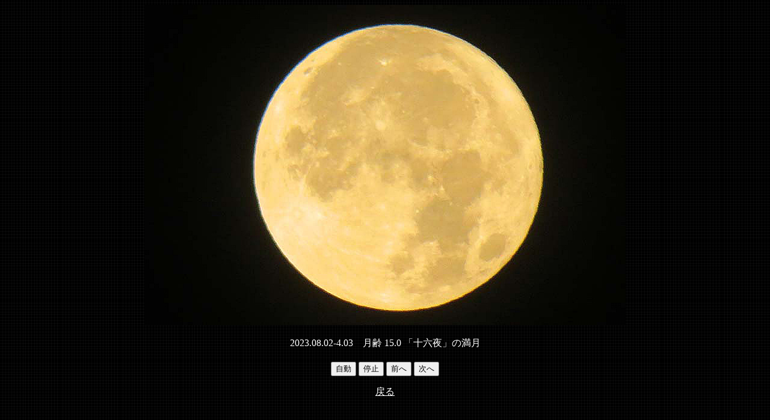

--- FILE ---
content_type: text/html
request_url: http://sin001.deci.jp/p10b/sun/2308/01.html
body_size: 2696
content:
<!DOCTYPE HTML PUBLIC "-//W3C//DTD HTML 4.01 Transitional//EN">
<HTML LANG="ja">
<HEAD>
<META http-equiv="Content-Type" content="text/html; charset=Shift_JIS">
<META name="GENERATOR" content="snanail Version 2.18">
<TITLE></TITLE>

<SCRIPT TYPE="text/JavaScript">
<!--
var number = 96;
var delay = 3000;
var frame = -1;
var timeout_id = null;
var n=0;
var ie  = navigator.userAgent.indexOf("MSIE ");
var verIE = 0, winIE = -1;
if(ie >= 0) {
verIE = parseFloat(navigator.userAgent.substr(ie + 5));
winIE = navigator.userAgent.indexOf("Windows");
}
var tr_num = Math.floor(Math.random()*23);
var tm_set = 1;
var times = 1;
var tm_now = 0;
var first = 1;
var filename = new Array("2023.08.02-4.03.jpg",
"2023.08.02-4.39.jpg","2023.08.02-4.57.jpg","2023.08.02-5.02.jpg",
"2023.08.02-5.11.jpg","2023.08.02-5.14.jpg","2023.08.02-5.16.jpg",
"2023.08.02-5.20.jpg","2023.08.02-5.35.jpg","2023.08.03-4.43.jpg",
"2023.08.03-4.49.jpg","2023.08.03-5.15.jpg","2023.08.03-5.23.jpg",
"2023.08.03-5.25.jpg","2023.08.04-4.43.jpg","2023.08.04-4.55.jpg",
"2023.08.04-5.04.jpg","2023.08.04-5.14.jpg","2023.08.04-5.19.jpg",
"2023.08.04-5.21.jpg","2023.08.04-5.24.jpg","2023.08.04-5.26.jpg",
"2023.08.05-4.48.jpg","2023.08.05-4.54.jpg","2023.08.05-5.14.jpg",
"2023.08.05-5.18.jpg","2023.08.05-5.20.jpg","2023.08.05-5.25.jpg",
"2023.08.05-5.27.jpg","2023.08.06-5.50.jpg","2023.08.06-5.55.jpg",
"2023.08.11-5.45.jpg","2023.08.11-5.56.jpg","2023.08.12-4.50.jpg",
"2023.08.12-4.52.jpg","2023.08.12-4.57.jpg","2023.08.12-5.22.jpg",
"2023.08.12-5.24.jpg","2023.08.12-5.26.jpg","2023.08.12-5.29.jpg",
"2023.08.12-5.32.jpg","2023.08.12-5.35.jpg","2023.08.13-4.56.jpg",
"2023.08.13-5.02.jpg","2023.08.13-5.22.jpg","2023.08.13-5.25.jpg",
"2023.08.13-5.33.jpg","2023.08.13-5.35.jpg","2023.08.13-5.36.jpg",
"2023.08.13-5.52.jpg","2023.08.17-10.51.jpg","2023.08.19-7.52.jpg",
"2023.08.19-7.55.jpg","2023.08.20-4.58.jpg","2023.08.20-5.27.jpg",
"2023.08.20-5.33.jpg","2023.08.20-5.35.jpg","2023.08.20-5.52.jpg",
"2023.08.21-5.05.jpg","2023.08.21-5.09.jpg","2023.08.21-5.33.jpg",
"2023.08.21-5.44.jpg","2023.08.21-5.46.jpg","2023.08.21-5.49.jpg",
"2023.08.22-4.56.jpg","2023.08.22-5.01.jpg","2023.08.22-5.05.jpg",
"2023.08.22-5.36.jpg","2023.08.22-5.37.jpg","2023.08.22-5.50.jpg",
"2023.08.24-5.25.jpg","2023.08.24-5.36.jpg","2023.08.26-005.jpg",
"2023.08.26-006.jpg","2023.08.27-5.17.jpg","2023.08.27-5.19.jpg",
"2023.08.27-5.32.jpg","2023.08.27-5.34.jpg","2023.08.27-5.38.jpg",
"2023.08.27-5.39.jpg","2023.08.27-5.51.jpg","2023.08.28-pm7.16.jpg",
"2023.08.29-5.15.jpg","2023.08.29-5.17.jpg","2023.08.29-5.34.jpg",
"2023.08.29-5.35.jpg","2023.08.29-5.39.jpg","2023.08.29-5.40.jpg",
"2023.08.29-5.42.jpg","2023.08.29-5.45.jpg","2023.08.30-4.52.jpg",
"2023.08.30-4.55.jpg","2023.08.30-4.59.jpg","2023.08.30-5.19.jpg",
"2023.08.30-5.20.jpg","2023.08.30-5.41.jpg")
var images = new Array(number);
var end = Math.floor(filename.length/3)
for(var i=0; i<end; i++) {
images[i] = new Image();
images[i].src = "image/" + filename[i];
}

function animate() {
var trans=0;
frame++;
if (frame>=filename.length) {
	frame=0;
}
if(frame==1 && tm_set==1 && first==0){
	tm_now++;
	if(tm_now> times) {
		clearTimeout(timeout_id);
		timeout_id=null;
		first=0;
		frame=0;
		tm_now=0;
		return;
	}
}
first = 0;
if(verIE >= 5 && winIE >= 0) {
	var img=document.getElementById("slideshow");
	if(img.filters) {
		tr_num = Math.floor(Math.random()*23);
		img.filters["revealTrans"].Transition = tr_num;
		trans=img.filters["revealTrans"];
	}
}
if(trans) trans.apply();
document.slideshow.src = images[frame].src;
if((end+n) < filename.length){
	images[end+n]=new Image();
	images[end+n].src="image/" + filename[end+n];
	++n;
}
if(trans) trans.play();
changecom();
timeout_id = setTimeout("animate()", delay);
}

function showFrame(mode) {
if(mode==0) {
	++frame;
	if (frame>=filename.length) {
		frame=0;
	}
}
else {
	--frame;
	if(frame<0) {
		frame=filename.length-1;
	}
}
	if((end+n) < frame){
		images[frame]=new Image();
		images[frame].src="image/" + filename[frame];
	}
	else {
	if((end+n) < filename.length){
		images[end+n]=new Image();
		images[end+n].src="image/" + filename[end+n];
		++n;
	}
}
document.slideshow.src = images[frame].src;
first = 0;
changecom();
}

function changecom(){
	if(!document.getElementById) return;
	var msg=document.getElementById("comment");
	switch(frame){
	case 0:
		msg.firstChild.nodeValue="2023.08.02-4.03　月齢 15.0 「十六夜」の満月";
		break;
	case 1:
		msg.firstChild.nodeValue="2023.08.02-4.39　満月と水面に写る月";
		break;
	case 2:
		msg.firstChild.nodeValue="2023.08.02-4.57";
		break;
	case 3:
		msg.firstChild.nodeValue="2023.08.02-5.02";
		break;
	case 4:
		msg.firstChild.nodeValue="2023.08.02-5.11";
		break;
	case 5:
		msg.firstChild.nodeValue="2023.08.02-5.14";
		break;
	case 6:
		msg.firstChild.nodeValue="2023.08.02-5.16";
		break;
	case 7:
		msg.firstChild.nodeValue="2023.08.02-5.20";
		break;
	case 8:
		msg.firstChild.nodeValue="2023.08.02-5.35";
		break;
	case 9:
		msg.firstChild.nodeValue="2023.08.03-4.43";
		break;
	case 10:
		msg.firstChild.nodeValue="2023.08.03-4.49";
		break;
	case 11:
		msg.firstChild.nodeValue="2023.08.03-5.15";
		break;
	case 12:
		msg.firstChild.nodeValue="2023.08.03-5.23";
		break;
	case 13:
		msg.firstChild.nodeValue="2023.08.03-5.25";
		break;
	case 14:
		msg.firstChild.nodeValue="2023.08.04-4.43";
		break;
	case 15:
		msg.firstChild.nodeValue="2023.08.04-4.55";
		break;
	case 16:
		msg.firstChild.nodeValue="2023.08.04-5.04";
		break;
	case 17:
		msg.firstChild.nodeValue="2023.08.04-5.14";
		break;
	case 18:
		msg.firstChild.nodeValue="2023.08.04-5.19";
		break;
	case 19:
		msg.firstChild.nodeValue="2023.08.04-5.21";
		break;
	case 20:
		msg.firstChild.nodeValue="2023.08.04-5.24";
		break;
	case 21:
		msg.firstChild.nodeValue="2023.08.04-5.26";
		break;
	case 22:
		msg.firstChild.nodeValue="2023.08.05-4.48";
		break;
	case 23:
		msg.firstChild.nodeValue="2023.08.05-4.54";
		break;
	case 24:
		msg.firstChild.nodeValue="2023.08.05-5.14";
		break;
	case 25:
		msg.firstChild.nodeValue="2023.08.05-5.18";
		break;
	case 26:
		msg.firstChild.nodeValue="2023.08.05-5.20";
		break;
	case 27:
		msg.firstChild.nodeValue="2023.08.05-5.25";
		break;
	case 28:
		msg.firstChild.nodeValue="2023.08.05-5.27";
		break;
	case 29:
		msg.firstChild.nodeValue="2023.08.06-5.50";
		break;
	case 30:
		msg.firstChild.nodeValue="2023.08.06-5.55";
		break;
	case 31:
		msg.firstChild.nodeValue="2023.08.11-5.45";
		break;
	case 32:
		msg.firstChild.nodeValue="2023.08.11-5.56";
		break;
	case 33:
		msg.firstChild.nodeValue="2023.08.12-4.50";
		break;
	case 34:
		msg.firstChild.nodeValue="2023.08.12-4.52";
		break;
	case 35:
		msg.firstChild.nodeValue="2023.08.12-4.57";
		break;
	case 36:
		msg.firstChild.nodeValue="2023.08.12-5.22";
		break;
	case 37:
		msg.firstChild.nodeValue="2023.08.12-5.24";
		break;
	case 38:
		msg.firstChild.nodeValue="2023.08.12-5.26";
		break;
	case 39:
		msg.firstChild.nodeValue="2023.08.12-5.29";
		break;
	case 40:
		msg.firstChild.nodeValue="2023.08.12-5.32";
		break;
	case 41:
		msg.firstChild.nodeValue="2023.08.12-5.35";
		break;
	case 42:
		msg.firstChild.nodeValue="2023.08.13-4.56";
		break;
	case 43:
		msg.firstChild.nodeValue="2023.08.13-5.02";
		break;
	case 44:
		msg.firstChild.nodeValue="2023.08.13-5.22";
		break;
	case 45:
		msg.firstChild.nodeValue="2023.08.13-5.25";
		break;
	case 46:
		msg.firstChild.nodeValue="2023.08.13-5.33";
		break;
	case 47:
		msg.firstChild.nodeValue="2023.08.13-5.35";
		break;
	case 48:
		msg.firstChild.nodeValue="2023.08.13-5.36";
		break;
	case 49:
		msg.firstChild.nodeValue="2023.08.13-5.52";
		break;
	case 50:
		msg.firstChild.nodeValue="2023.08.17-10.51";
		break;
	case 51:
		msg.firstChild.nodeValue="2023.08.19-7.52";
		break;
	case 52:
		msg.firstChild.nodeValue="2023.08.19-7.55";
		break;
	case 53:
		msg.firstChild.nodeValue="2023.08.20-4.58";
		break;
	case 54:
		msg.firstChild.nodeValue="2023.08.20-5.27";
		break;
	case 55:
		msg.firstChild.nodeValue="2023.08.20-5.33";
		break;
	case 56:
		msg.firstChild.nodeValue="2023.08.20-5.35";
		break;
	case 57:
		msg.firstChild.nodeValue="2023.08.20-5.52";
		break;
	case 58:
		msg.firstChild.nodeValue="2023.08.21-5.05";
		break;
	case 59:
		msg.firstChild.nodeValue="2023.08.21-5.09";
		break;
	case 60:
		msg.firstChild.nodeValue="2023.08.21-5.33";
		break;
	case 61:
		msg.firstChild.nodeValue="2023.08.21-5.44";
		break;
	case 62:
		msg.firstChild.nodeValue="2023.08.21-5.46";
		break;
	case 63:
		msg.firstChild.nodeValue="2023.08.21-5.49";
		break;
	case 64:
		msg.firstChild.nodeValue="2023.08.22-4.56";
		break;
	case 65:
		msg.firstChild.nodeValue="2023.08.22-5.01";
		break;
	case 66:
		msg.firstChild.nodeValue="2023.08.22-5.05";
		break;
	case 67:
		msg.firstChild.nodeValue="2023.08.22-5.36";
		break;
	case 68:
		msg.firstChild.nodeValue="2023.08.22-5.37";
		break;
	case 69:
		msg.firstChild.nodeValue="2023.08.22-5.50";
		break;
	case 70:
		msg.firstChild.nodeValue="2023.08.24-5.25";
		break;
	case 71:
		msg.firstChild.nodeValue="2023.08.24-5.36";
		break;
	case 72:
		msg.firstChild.nodeValue="2023.08.26-005";
		break;
	case 73:
		msg.firstChild.nodeValue="2023.08.26-006";
		break;
	case 74:
		msg.firstChild.nodeValue="2023.08.27-5.17";
		break;
	case 75:
		msg.firstChild.nodeValue="2023.08.27-5.19";
		break;
	case 76:
		msg.firstChild.nodeValue="2023.08.27-5.32";
		break;
	case 77:
		msg.firstChild.nodeValue="2023.08.27-5.34";
		break;
	case 78:
		msg.firstChild.nodeValue="2023.08.27-5.38";
		break;
	case 79:
		msg.firstChild.nodeValue="2023.08.27-5.39";
		break;
	case 80:
		msg.firstChild.nodeValue="2023.08.27-5.51";
		break;
	case 81:
		msg.firstChild.nodeValue="2023.08.28-pm7.16　月齢 12.0「十三夜」の月";
		break;
	case 82:
		msg.firstChild.nodeValue="2023.08.29-5.15";
		break;
	case 83:
		msg.firstChild.nodeValue="2023.08.29-5.17";
		break;
	case 84:
		msg.firstChild.nodeValue="2023.08.29-5.34";
		break;
	case 85:
		msg.firstChild.nodeValue="2023.08.29-5.35";
		break;
	case 86:
		msg.firstChild.nodeValue="2023.08.29-5.39";
		break;
	case 87:
		msg.firstChild.nodeValue="2023.08.29-5.40";
		break;
	case 88:
		msg.firstChild.nodeValue="2023.08.29-5.42";
		break;
	case 89:
		msg.firstChild.nodeValue="2023.08.29-5.45";
		break;
	case 90:
		msg.firstChild.nodeValue="2023.08.30-4.52";
		break;
	case 91:
		msg.firstChild.nodeValue="2023.08.30-4.55";
		break;
	case 92:
		msg.firstChild.nodeValue="2023.08.30-4.59";
		break;
	case 93:
		msg.firstChild.nodeValue="2023.08.30-5.19";
		break;
	case 94:
		msg.firstChild.nodeValue="2023.08.30-5.20";
		break;
	case 95:
		msg.firstChild.nodeValue="2023.08.30-5.41";
		break;
	default:
		msg.firstChild.nodeValue=" ";
	}
}
//-->
</SCRIPT>

<STYLE type="text/css">
<!--
H1.TITLE {
font-size : 10.5 pt;
font-family : "MS UI Gothic";
color : #00FFFF;
}

IMG#slideshow {
filter: revealTrans(Duration=2.0, Transition=23);
}
-->
</STYLE>


</HEAD>
<BODY BACKGROUND="image/bla7b.gif" BGCOLOR="#FAF7FF" LINK="#FFFFFF" VLINK="#FFFFFF" ALINK="#FF0000" onLoad="animate();">
<CENTER>
<IMG NAME="slideshow" ID="slideshow" SRC="image/2023.08.02-4.03.jpg" BORDER="0">
<P>
<TABLE BORDER="0" CELLPADDING="4" CELLSPACING="0" WIDTH="440"><TR><TD ALIGN="CENTER"><FONT SIZE="3" COLOR="#FFFFFF">
<DIV ID="comment">初期文字</DIV></FONT></TD>
</TR>
</TABLE>
</P>
<FORM>
<INPUT TYPE=button VALUE="自動" onClick="if (timeout_id == null) animate()">
<INPUT TYPE=button VALUE="停止" onClick="if (timeout_id) clearTimeout(timeout_id); timeout_id=null;">
<INPUT TYPE=button VALUE="前へ" onClick="if (timeout_id) clearTimeout(timeout_id); timeout_id=null; showFrame(1);">
<INPUT TYPE=button VALUE="次へ" onClick="if (timeout_id) clearTimeout(timeout_id); timeout_id=null; showFrame(0);">
</FORM>
<P>
<A HREF="http://sin001.deci.jp/p10b/p23-0801.html">戻る</A>
</P>
</CENTER>
</BODY>
</HTML>